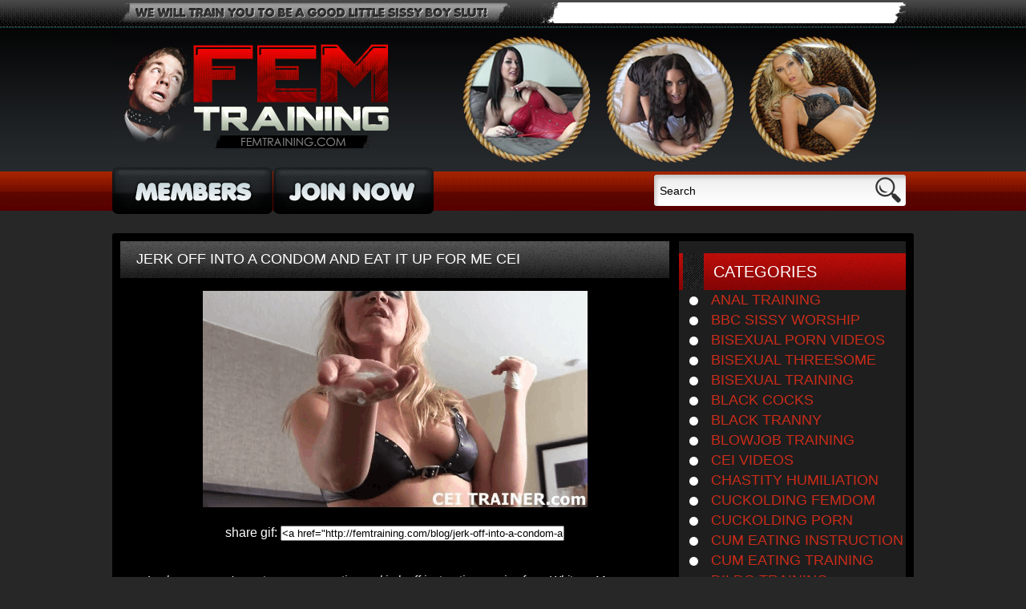

--- FILE ---
content_type: text/html; charset=UTF-8
request_url: http://femtraining.com/blog/page/2/
body_size: 8514
content:
<!DOCTYPE html PUBLIC "-//W3C//DTD XHTML 1.0 Strict//EN" "http://www.w3.org/TR/xhtml1/DTD/xhtml1-strict.dtd">
<html xmlns="http://www.w3.org/1999/xhtml" lang="en-US">
    <head>
        <meta http-equiv="Content-Type" content="text/html; charset=UTF-8" />
        <title>Fem Training - Training You To Be A Little Sissy Slut - Sissification, Gay Fantasy, Cock Worship, Crossdressing, Cum Eating Instruction - Part 2</title>
        <link rel="stylesheet" href="http://femtraining.com/blog/wp-content/themes/femtrainingtheme/style.css" type="text/css" media="screen" />
        <link rel="pingback" href="http://femtraining.com/blog/xmlrpc.php" />
        	<link rel='archives' title='March 2014' href='http://femtraining.com/blog/2014/03/' />
	<link rel='archives' title='February 2014' href='http://femtraining.com/blog/2014/02/' />
	<link rel='archives' title='January 2014' href='http://femtraining.com/blog/2014/01/' />
        
<!-- All in One SEO Pack 2.6.1 by Michael Torbert of Semper Fi Web Design[268,287] -->
<link rel='prev' href='http://femtraining.com/blog/' />
<link rel='next' href='http://femtraining.com/blog/page/3/' />

<link rel="canonical" href="http://femtraining.com/blog/page/2/" />
<!-- /all in one seo pack -->
<link rel='dns-prefetch' href='//www.femdomcraze.com' />
<link rel='dns-prefetch' href='//s.w.org' />
		<script type="text/javascript">
			window._wpemojiSettings = {"baseUrl":"https:\/\/s.w.org\/images\/core\/emoji\/11\/72x72\/","ext":".png","svgUrl":"https:\/\/s.w.org\/images\/core\/emoji\/11\/svg\/","svgExt":".svg","source":{"concatemoji":"http:\/\/femtraining.com\/blog\/wp-includes\/js\/wp-emoji-release.min.js?ver=4.9.26"}};
			!function(e,a,t){var n,r,o,i=a.createElement("canvas"),p=i.getContext&&i.getContext("2d");function s(e,t){var a=String.fromCharCode;p.clearRect(0,0,i.width,i.height),p.fillText(a.apply(this,e),0,0);e=i.toDataURL();return p.clearRect(0,0,i.width,i.height),p.fillText(a.apply(this,t),0,0),e===i.toDataURL()}function c(e){var t=a.createElement("script");t.src=e,t.defer=t.type="text/javascript",a.getElementsByTagName("head")[0].appendChild(t)}for(o=Array("flag","emoji"),t.supports={everything:!0,everythingExceptFlag:!0},r=0;r<o.length;r++)t.supports[o[r]]=function(e){if(!p||!p.fillText)return!1;switch(p.textBaseline="top",p.font="600 32px Arial",e){case"flag":return s([55356,56826,55356,56819],[55356,56826,8203,55356,56819])?!1:!s([55356,57332,56128,56423,56128,56418,56128,56421,56128,56430,56128,56423,56128,56447],[55356,57332,8203,56128,56423,8203,56128,56418,8203,56128,56421,8203,56128,56430,8203,56128,56423,8203,56128,56447]);case"emoji":return!s([55358,56760,9792,65039],[55358,56760,8203,9792,65039])}return!1}(o[r]),t.supports.everything=t.supports.everything&&t.supports[o[r]],"flag"!==o[r]&&(t.supports.everythingExceptFlag=t.supports.everythingExceptFlag&&t.supports[o[r]]);t.supports.everythingExceptFlag=t.supports.everythingExceptFlag&&!t.supports.flag,t.DOMReady=!1,t.readyCallback=function(){t.DOMReady=!0},t.supports.everything||(n=function(){t.readyCallback()},a.addEventListener?(a.addEventListener("DOMContentLoaded",n,!1),e.addEventListener("load",n,!1)):(e.attachEvent("onload",n),a.attachEvent("onreadystatechange",function(){"complete"===a.readyState&&t.readyCallback()})),(n=t.source||{}).concatemoji?c(n.concatemoji):n.wpemoji&&n.twemoji&&(c(n.twemoji),c(n.wpemoji)))}(window,document,window._wpemojiSettings);
		</script>
		<style type="text/css">
img.wp-smiley,
img.emoji {
	display: inline !important;
	border: none !important;
	box-shadow: none !important;
	height: 1em !important;
	width: 1em !important;
	margin: 0 .07em !important;
	vertical-align: -0.1em !important;
	background: none !important;
	padding: 0 !important;
}
</style>
<script type='text/javascript' src='http://www.femdomcraze.com/js/swfobject.js?ver=4.9.26'></script>
<link rel='https://api.w.org/' href='http://femtraining.com/blog/wp-json/' />
<link rel="EditURI" type="application/rsd+xml" title="RSD" href="http://femtraining.com/blog/xmlrpc.php?rsd" />
<link rel="wlwmanifest" type="application/wlwmanifest+xml" href="http://femtraining.com/blog/wp-includes/wlwmanifest.xml" /> 
<meta name="generator" content="WordPress 4.9.26" />
    </head>
    <body>

    <div class="top"></div>
    <!-- Begin header -->
    <div id="header" class="clear">
        <!-- Begin header_top -->
        <div class="header_top">
            <img src="http://femtraining.com/blog/wp-content/themes/femtrainingtheme/images/header_top_img.jpg" alt=""/>
            <div class="social">
                <!-- AddThis Button BEGIN -->
                <div class="addthis_toolbox addthis_default_style ">
                    <a class="addthis_button_facebook_like" fb:like:layout="button_count"></a>
                    <a class="addthis_button_tweet"></a>
                    <a class="addthis_button_pinterest_pinit" pi:pinit:layout="horizontal"></a>
                    <a class="addthis_counter addthis_pill_style"></a>
                </div>
                <script type="text/javascript" src="//s7.addthis.com/js/300/addthis_widget.js#pubid=xa-5396c258249ad56a"></script>
                <!-- AddThis Button END -->
            </div>
        </div>
        <!-- End header_top -->
        <!-- Begin header_middle -->
        <div class="header_middle">
            <a class="logo" href="http://secure.femtraining.com/signup/signup.php?nats=MC4wLjM3LjU3LjAuMC4wLjAuMA&step=2">
                <img src="http://femtraining.com/blog/wp-content/themes/femtrainingtheme/images/logotype.jpg" alt=""/>
                <img src="http://femtraining.com/blog/wp-content/themes/femtrainingtheme/images/logotype_2.jpg" alt=""/>
            </a>
        </div>
        <!-- End header_middle -->
    </div>
    <!-- End header --><!-- Begin content_top_wrap -->
<div class="content_top_wrap">
    <div class="content_top">
        <div class="header_bttn">
            <a class="member" href="/members.php"></a>
            <a class="join" href="http://secure.femtraining.com/signup/signup.php?nats=MC4wLjM3LjU3LjAuMC4wLjAuMA&step=2"></a>
        </div>
        <div class="search">
            <form method="get" action="">
                <input type="text" onblur="if(this.value == '') this.value = 'Search';" onfocus="if (this.value == 'Search') {this.value = '';}" value="Search" name="s">
                <input class="search_bttn" type="submit" value="">
            </form>
        </div>
    </div>
</div>
<!-- End content_top_wrap -->
<!-- Begin wrapper -->
<div id="wrapper">
<!-- Begin container -->
<div class="container clear">
    <div id="content">

        
                <div class="post">

                    <div class="title_post">
                        <h2><a href="http://femtraining.com/blog/jerk-off-into-a-condom-and-eat-it-up-for-me-cei/" target="_self" title="Jerk off into a condom and eat it up for me CEI">Jerk off into a condom and eat it up for me CEI</a></h2>
                    </div><!--title-->

                    <div class="description_post clear"><p><a href="http://secure.femtraining.com/signup/signup.php?nats=MC4wLjM3LjU3LjAuMC4wLjAuMA&amp;step=2&amp;nats_sub2=103"><img class="aligncenter size-full wp-image-61" src="http://ceitrainer.com/blog/wp-content/uploads/2014/10/WhitneyMorganCumEating6777.gif" alt="Whitney Morgan Cum Eating Instruction Porn Blonde Video CEI Bedroom Tube" width="480" height="272" /></a></p>
<div align="center">share gif: <input type="text" style="width:350px;" value="&lt;a href=&quot;http://femtraining.com/blog/jerk-off-into-a-condom-and-eat-it-up-for-me-cei/&quot;&gt;&lt;img src=&quot;http://ceitrainer.com/blog/wp-content/uploads/2014/10/WhitneyMorganCumEating6777.gif&quot;&gt;&lt;/a&gt;"></p>
</div>
<p>&nbsp;<br />
<em>Lucky you - you've got some cum eating and jerk off instruction coming from Whitney Morgan, one of the best mistresses around for that kind of action.</em><br />
&nbsp;<br />
You know what I want you to do for me? That's right! Jerk off. This is pretty much one of those 'once in a lifetime' chances to prove yourself. I'm giving you the opportunity to prove yourself to me. I'm going to walk you through it, so how about you start by getting your dick out and playing with it? I think that's the safest point to begin our jerkoff instruction journey.<br />
&nbsp;<br />
Okay, we need you to put a condom on first. Hopefully it's already lubricated so that we don't need to get you lotion. Just a bit of a warning: whatever load you produce, you eat. If you have a weak orgasm you won't have to consume much of your cum. But honey, if you blow a huge load and really enjoy it? You're going to be eating your cum for quite a while.<br />
&nbsp;<br />
- Whitney Morgan<br />
&nbsp;</p>
</div>

                    <a href="http://secure.femtraining.com/signup/signup.php?nats=MC4wLjM3LjU3LjAuMC4wLjAuMA&step=2" class="click_post"></a>

                </div><!--post-->

        
                <div class="post">

                    <div class="title_post">
                        <h2><a href="http://femtraining.com/blog/wtf-is-up-with-this-gay-porn-on-your-computer/" target="_self" title="WTF is up with this gay porn on your computer?!">WTF is up with this gay porn on your computer?!</a></h2>
                    </div><!--title-->

                    <div class="description_post clear"><p><a href="http://secure.femtraining.com/signup/signup.php?nats=MC4wLjM3LjU3LjAuMC4wLjAuMA&amp;step=2&amp;nats_sub2=115"><img class="aligncenter size-full wp-image-79" src="http://yourgayfantasy.com/blog/wp-content/uploads/2014/03/JasmineMendezBi334.gif" alt="Jasmine Mendez Anal Gay Fantasy Big Tits Brunette Tube Dildo Video Porn Strap On" width="480" height="272" /></a></p>
<div align="center">share gif: <input type="text" style="width:350px;" value="&lt;a href=&quot;http://femtraining.com/blog/wtf-is-up-with-this-gay-porn-on-your-computer/&quot;&gt;&lt;img src=&quot;http://yourgayfantasy.com/blog/wp-content/uploads/2014/03/JasmineMendezBi334.gif&quot;&gt;&lt;/a&gt;"></p>
</div>
<p>&nbsp;<br />
<em>Jasmine Mendez has an extra special surprise for you today. She went on your computer and found some gay stuff, now you get what you really want.</em><br />
&nbsp;<br />
Honey, you should have said that you were only pretending to be into women! I mean, I always kind of thought that you were into guys, but now I know that you're actually gay after seeing all of these homosexual sites on your computer, I can help you! In fact, I've gone one step further than that and made sure we can work it out once and for all.<br />
&nbsp;<br />
I went shopping to get my hands on this dildo and I'm going to fuck you in the ass with it. I know that I'm not a real dude, but hopefully that fantasy you have for gay action is enough for you to just imagine that I'm some hung alpha stud that's pounding your ass.<br />
&nbsp;<br />
- Jasmine Mendez<br />
&nbsp;</p>
</div>

                    <a href="http://secure.femtraining.com/signup/signup.php?nats=MC4wLjM3LjU3LjAuMC4wLjAuMA&step=2" class="click_post"></a>

                </div><!--post-->

        
                <div class="post">

                    <div class="title_post">
                        <h2><a href="http://femtraining.com/blog/put-on-these-panties-and-prepared-to-be-sissified/" target="_self" title="Put on these panties and prepared to be sissified">Put on these panties and prepared to be sissified</a></h2>
                    </div><!--title-->

                    <div class="description_post clear"><p><a href="http://secure.femtraining.com/signup/signup.php?nats=MC4wLjM3LjU3LjAuMC4wLjAuMA&amp;step=2&amp;nats_sub2=112"><img class="aligncenter size-full wp-image-105" src="http://sissyinstruction.com/blog/wp-content/uploads/2014/04/AshleySinclairFem5993.gif" alt="Ashley Sinclair Bedroom Sissy Instruction Brunette Porn Video Lingerie Tube POV Training" width="480" height="272" /></a></p>
<div align="center">share gif: <input type="text" style="width:350px;" value="&lt;a href=&quot;http://femtraining.com/blog/put-on-these-panties-and-prepared-to-be-sissified/&quot;&gt;&lt;img src=&quot;http://sissyinstruction.com/blog/wp-content/uploads/2014/04/AshleySinclairFem5993.gif&quot;&gt;&lt;/a&gt;"></p>
</div>
<p>&nbsp;<br />
<em>Ashley Sinclair doesn't seem to mind the fact that you like being made into a woman. Watch as she exploits you into her feminine ideals.</em><br />
&nbsp;<br />
Hey there, you little cock slave. I'm going to be taking you on a journey of transition today. Yeah - I know that when you look at me, it isn't in an erotic way, it's in an envious way! You want nothing more than to be a woman. Well I'm here to help, so how about you try this bra on and see whether it looks good on you? I'm sure your sissy ass is going to be fabulous once I'm done with it.<br />
&nbsp;<br />
Okay, now put on these panties to go with it - that's fantastic! You look so delicious and cute dressed up like that. I'm so impressed with your ability to be this feminine. I've seen other sissies before, but none are quite as good as you are. I have a good mind to go out with you tonight to try and land you some cock. Wanna get fucked like a girl too?<br />
&nbsp;<br />
- Ashley Sinclair<br />
&nbsp;</p>
</div>

                    <a href="http://secure.femtraining.com/signup/signup.php?nats=MC4wLjM3LjU3LjAuMC4wLjAuMA&step=2" class="click_post"></a>

                </div><!--post-->

        
                <div class="post">

                    <div class="title_post">
                        <h2><a href="http://femtraining.com/blog/you-can-jerk-off-but-youll-have-to-eat-your-cum-for-me/" target="_self" title="You can jerk off but you&#8217;ll have to eat your cum for me!">You can jerk off but you&#8217;ll have to eat your cum for me!</a></h2>
                    </div><!--title-->

                    <div class="description_post clear"><p><a href="http://secure.femtraining.com/signup/signup.php?nats=MC4wLjM3LjU3LjAuMC4wLjAuMA&amp;step=2&amp;nats_sub2=107"><img class="aligncenter size-full wp-image-47" src="http://ceitrainer.com/blog/wp-content/uploads/2014/07/JeanBardotCumEating9854.gif" alt=" Jean Bardot Bedroom Video Brunette CEI Goth Porn Lingerie Tube" width="480" height="272" /></a></p>
<div align="center">share gif: <input type="text" style="width:350px;" value="&lt;a href=&quot;http://femtraining.com/blog/you-can-jerk-off-but-youll-have-to-eat-your-cum-for-me/&quot;&gt;&lt;img src=&quot;http://ceitrainer.com/blog/wp-content/uploads/2014/07/JeanBardotCumEating9854.gif&quot;&gt;&lt;/a&gt;"></p>
</div>
<p>&nbsp;<br />
<em>Your ass is back again for some more jerk off instructions from Jean Bardot. This time, she's going to watch you eat your cum at the end of the session.</em><br />
&nbsp;<br />
You're back again, you just can't keep yourself away, can you? Well what if I said that I want you to eat your cum? Yeah, I know you'd like that. So, let's start off with you lubing your dick up. You can use your saliva if you don't have lotion: I suppose it will make the consumption of your cum when you finally blow your load slightly better too.<br />
&nbsp;<br />
That cock needs to be nice and greasy so that your hands just glide over it. Tease the head for me just as I'm doing it - go as slow as you can and make sure you realize you're in this jerk off instructional for the long haul. See, I like my wanking slaves to really build up a precious load - it makes watching them eating it that much more enjoyable.<br />
&nbsp;<br />
- Jean Bardot<br />
&nbsp;</p>
</div>

                    <a href="http://secure.femtraining.com/signup/signup.php?nats=MC4wLjM3LjU3LjAuMC4wLjAuMA&step=2" class="click_post"></a>

                </div><!--post-->

        
                <div class="post">

                    <div class="title_post">
                        <h2><a href="http://femtraining.com/blog/it-is-finally-time-to-pop-your-bisexual-threesome-cherry/" target="_self" title="It is finally time to pop your bisexual threesome cherry">It is finally time to pop your bisexual threesome cherry</a></h2>
                    </div><!--title-->

                    <div class="description_post clear"><p><a href="http://secure.femtraining.com/signup/signup.php?nats=MC4wLjM3LjU3LjAuMC4wLjAuMA&amp;step=2&amp;nats_sub2=113"><img class="aligncenter size-full wp-image-48" src="http://bisexualtrainer.com/blog/wp-content/uploads/2014/09/LMM_Naughty_Bi_Nature_06_03.gif" alt="Bisexual Trainer threesome Bathroom Brunette Blowjob anal Tube porn video" width="480" height="272" /></a></p>
<div align="center">share gif: <input type="text" style="width:350px;" value="&lt;a href=&quot;http://femtraining.com/blog/it-is-finally-time-to-pop-your-bisexual-threesome-cherry/&quot;&gt;&lt;img src=&quot;http://bisexualtrainer.com/blog/wp-content/uploads/2014/09/LMM_Naughty_Bi_Nature_06_03.gif&quot;&gt;&lt;/a&gt;"></p>
</div>
<p>&nbsp;<br />
<em>Today's a very special day for you, because your mistress is going to teach you how to be a bisexual. Are you ready to learn the ways of a straight dude gone bisexual?</em><br />
&nbsp;<br />
Come into the hot tub with us for a while so that this alpha male can give you a lesson or two in pleasing a woman. In fact, why doesn't he give you a crash-course guide in pleasing men too? I want you to bend over this very instant and put that ass on display. You're my bisexual slave, so I think it's only reasonable that you take a big dick in your ass once in a while.<br />
&nbsp;<br />
I bet that feels absolutely incredible. Having your tight asshole pumped full of rock hard cock like the little slut you are. Do you think you're man enough to fuck him in the ass now? Good, get up and prepare your shaft for entrance. His asshole is all yours and it's going to turn me on so much seeing you fuck this dude in the ass like the real bi slut you are.<br />
&nbsp;</p>
</div>

                    <a href="http://secure.femtraining.com/signup/signup.php?nats=MC4wLjM3LjU3LjAuMC4wLjAuMA&step=2" class="click_post"></a>

                </div><!--post-->

        
            </div><!--content-->

            <div id="sidebar">
        <div class="widget">
    <ul>
        	<li class="cat-item cat-item-1"><a href="http://femtraining.com/blog/category/categories/" >Categories</a>
<ul class='children'>
	<li class="cat-item cat-item-15"><a href="http://femtraining.com/blog/category/categories/anal-training/" >Anal Training</a>
</li>
	<li class="cat-item cat-item-43"><a href="http://femtraining.com/blog/category/categories/bbc-sissy-worship/" >BBC Sissy Worship</a>
</li>
	<li class="cat-item cat-item-34"><a href="http://femtraining.com/blog/category/categories/bisexual-porn-videos/" >Bisexual Porn Videos</a>
</li>
	<li class="cat-item cat-item-35"><a href="http://femtraining.com/blog/category/categories/bisexual-threesome/" >Bisexual Threesome</a>
</li>
	<li class="cat-item cat-item-2"><a href="http://femtraining.com/blog/category/categories/bisexual-training/" >Bisexual Training</a>
</li>
	<li class="cat-item cat-item-3"><a href="http://femtraining.com/blog/category/categories/black-cocks/" >Black Cocks</a>
</li>
	<li class="cat-item cat-item-51"><a href="http://femtraining.com/blog/category/categories/black-tranny/" >Black Tranny</a>
</li>
	<li class="cat-item cat-item-16"><a href="http://femtraining.com/blog/category/categories/blowjob-training/" >Blowjob Training</a>
</li>
	<li class="cat-item cat-item-19"><a href="http://femtraining.com/blog/category/categories/cei-videos/" >CEI Videos</a>
</li>
	<li class="cat-item cat-item-46"><a href="http://femtraining.com/blog/category/categories/chastity-humiliation/" >Chastity Humiliation</a>
</li>
	<li class="cat-item cat-item-32"><a href="http://femtraining.com/blog/category/categories/cuckolding-femdom/" >Cuckolding Femdom</a>
</li>
	<li class="cat-item cat-item-45"><a href="http://femtraining.com/blog/category/categories/cuckolding-porn/" >Cuckolding Porn</a>
</li>
	<li class="cat-item cat-item-4"><a href="http://femtraining.com/blog/category/categories/cum-eating-instruction/" >Cum Eating Instruction</a>
</li>
	<li class="cat-item cat-item-18"><a href="http://femtraining.com/blog/category/categories/cum-eating-training/" >Cum Eating Training</a>
</li>
	<li class="cat-item cat-item-12"><a href="http://femtraining.com/blog/category/categories/dildo-training/" >Dildo Training</a>
</li>
	<li class="cat-item cat-item-13"><a href="http://femtraining.com/blog/category/categories/femdom/" >Femdom</a>
</li>
	<li class="cat-item cat-item-39"><a href="http://femtraining.com/blog/category/categories/feminization/" >Feminization</a>
</li>
	<li class="cat-item cat-item-11"><a href="http://femtraining.com/blog/category/categories/gay-fantasy/" >Gay Fantasy</a>
</li>
	<li class="cat-item cat-item-14"><a href="http://femtraining.com/blog/category/categories/humiliation/" >Humiliation</a>
</li>
	<li class="cat-item cat-item-50"><a href="http://femtraining.com/blog/category/categories/interracial-porn/" >Interracial Porn</a>
</li>
	<li class="cat-item cat-item-20"><a href="http://femtraining.com/blog/category/categories/jerk-off-instruction/" >Jerk Off Instruction</a>
</li>
	<li class="cat-item cat-item-26"><a href="http://femtraining.com/blog/category/categories/orgasm-denial/" >Orgasm Denial</a>
</li>
	<li class="cat-item cat-item-37"><a href="http://femtraining.com/blog/category/categories/panty-humiliation/" >Panty Humiliation</a>
</li>
	<li class="cat-item cat-item-27"><a href="http://femtraining.com/blog/category/categories/pegging-videos/" >Pegging Videos</a>
</li>
	<li class="cat-item cat-item-24"><a href="http://femtraining.com/blog/category/categories/permanent-chastity/" >Permanent Chastity</a>
</li>
	<li class="cat-item cat-item-40"><a href="http://femtraining.com/blog/category/categories/shemale-porn/" >Shemale Porn</a>
</li>
	<li class="cat-item cat-item-41"><a href="http://femtraining.com/blog/category/categories/sissy-porn/" >Sissy Porn</a>
</li>
	<li class="cat-item cat-item-38"><a href="http://femtraining.com/blog/category/categories/sissy-training/" >Sissy Training</a>
</li>
	<li class="cat-item cat-item-28"><a href="http://femtraining.com/blog/category/categories/strap-on-porn/" >Strap-on Porn</a>
</li>
	<li class="cat-item cat-item-25"><a href="http://femtraining.com/blog/category/categories/tease-and-denial/" >Tease and Denial</a>
</li>
</ul>
</li>
	<li class="cat-item cat-item-6"><a href="http://femtraining.com/blog/category/mistresses/" >Mistresses</a>
<ul class='children'>
	<li class="cat-item cat-item-54"><a href="http://femtraining.com/blog/category/mistresses/alexis-grace/" >Alexis Grace</a>
</li>
	<li class="cat-item cat-item-7"><a href="http://femtraining.com/blog/category/mistresses/ashley-sinclair/" >Ashley Sinclair</a>
</li>
	<li class="cat-item cat-item-8"><a href="http://femtraining.com/blog/category/mistresses/chi-chi-medina/" >Chi Chi Medina</a>
</li>
	<li class="cat-item cat-item-23"><a href="http://femtraining.com/blog/category/mistresses/enchantress-sahrye/" >Enchantress Sahrye</a>
</li>
	<li class="cat-item cat-item-17"><a href="http://femtraining.com/blog/category/mistresses/jade-indica/" >Jade Indica</a>
</li>
	<li class="cat-item cat-item-30"><a href="http://femtraining.com/blog/category/mistresses/jasmine-mendez/" >Jasmine Mendez</a>
</li>
	<li class="cat-item cat-item-49"><a href="http://femtraining.com/blog/category/mistresses/jean-bardot/" >Jean Bardot</a>
</li>
	<li class="cat-item cat-item-56"><a href="http://femtraining.com/blog/category/mistresses/kendra/" >Kendra</a>
</li>
	<li class="cat-item cat-item-52"><a href="http://femtraining.com/blog/category/mistresses/lorelei-lee/" >Lorelei Lee</a>
</li>
	<li class="cat-item cat-item-44"><a href="http://femtraining.com/blog/category/mistresses/nautica-evans/" >Nautica Evans</a>
</li>
	<li class="cat-item cat-item-47"><a href="http://femtraining.com/blog/category/mistresses/nikki-brooks/" >Nikki Brooks</a>
</li>
	<li class="cat-item cat-item-48"><a href="http://femtraining.com/blog/category/mistresses/stacy-burke/" >Stacy Burke</a>
</li>
	<li class="cat-item cat-item-55"><a href="http://femtraining.com/blog/category/mistresses/summer-day-monroe/" >Summer Day Monroe</a>
</li>
	<li class="cat-item cat-item-53"><a href="http://femtraining.com/blog/category/mistresses/whitney-morgan/" >Whitney Morgan</a>
</li>
</ul>
</li>
	<li class="cat-item cat-item-9"><a href="http://femtraining.com/blog/category/network-sites/" >Network Sites</a>
<ul class='children'>
	<li class="cat-item cat-item-33"><a href="http://femtraining.com/blog/category/network-sites/bisexual-trainer/" >Bisexual Trainer</a>
</li>
	<li class="cat-item cat-item-42"><a href="http://femtraining.com/blog/category/network-sites/black-cock-trainer/" >Black Cock Trainer</a>
</li>
	<li class="cat-item cat-item-21"><a href="http://femtraining.com/blog/category/network-sites/cei-trainer/" >CEI Trainer</a>
</li>
	<li class="cat-item cat-item-22"><a href="http://femtraining.com/blog/category/network-sites/chastity-trainer/" >Chastity Trainer</a>
</li>
	<li class="cat-item cat-item-31"><a href="http://femtraining.com/blog/category/network-sites/cuckold-trainer/" >Cuckold Trainer</a>
</li>
	<li class="cat-item cat-item-29"><a href="http://femtraining.com/blog/category/network-sites/pegging-trainer/" >Pegging Trainer</a>
</li>
	<li class="cat-item cat-item-36"><a href="http://femtraining.com/blog/category/network-sites/sissy-instruction/" >Sissy Instruction</a>
</li>
	<li class="cat-item cat-item-10"><a href="http://femtraining.com/blog/category/network-sites/your-gay-fantasy/" >Your Gay Fantasy</a>
</li>
</ul>
</li>
    </ul>
</div>

<div class="widget">
    <div style="text-align: center;">
        <div class="sidebar_advertising">
            <class="sidebar_advertising">
                <img src="http://femtraining.com/blog/wp-content/themes/femtrainingtheme/images/screenshots/femtraining220x160.jpg" alt="femdom sissification feminization trainer video network"/>
            <div class="thumb_link">
Fem Training - Femdom Network
            </div>
<Br><br>
            <class="sidebar_advertising">
                <img src="http://femtraining.com/blog/wp-content/themes/femtrainingtheme/images/screenshots/sissyinstruction220x160.jpg" alt="sissy instruction fem training crossdressing"/>
            <div class="thumb_link">
Sissy Instruction - Sissy Trainer Vids
            </div>
<Br><br>
            <class="sidebar_advertising">
                <img src="http://femtraining.com/blog/wp-content/themes/femtrainingtheme/images/screenshots/bisexualtrainer220x160.jpg" alt="bisexual training videos femdom pov"/>
            <div class="thumb_link">
Bisexual Trainer - Bisex Training
            </div>
<Br><br>            <class="sidebar_advertising">
                <img src="http://femtraining.com/blog/wp-content/themes/femtrainingtheme/images/screenshots/chastitytrainer220x160.jpg" alt="permanent chastity humiliation femdom pov"/>
            <div class="thumb_link">
Chastity Trainer - Chastity Humiliation
            </div>
<Br><br>            <class="sidebar_advertising">
                <img src="http://femtraining.com/blog/wp-content/themes/femtrainingtheme/images/screenshots/peggingtrainer220x160.jpg" alt="strapon pegging hardcore porn"/>
            <div class="thumb_link">
Pegging Trainer - First Time Strap-on Sex
            </div>
<Br><br>            <class="sidebar_advertising">
                <img src="http://femtraining.com/blog/wp-content/themes/femtrainingtheme/images/screenshots/ceitrainer220x160.jpg" alt="cei cum eating instruction femdom videos"/>
            <div class="thumb_link">
CEI Trainer - Cum Eating Instruction
            </div>
<Br><br>            <class="sidebar_advertising">
                <img src="http://femtraining.com/blog/wp-content/themes/femtrainingtheme/images/screenshots/cuckoldtrainer220x160.jpg" alt="cuckolding humiliation femdom instruction"/>
            <div class="thumb_link">
Cuckold Trainer - Cuckolding Femdom
            </div>
<Br><br>            <class="sidebar_advertising">
                <img src="http://femtraining.com/blog/wp-content/themes/femtrainingtheme/images/screenshots/blackcocktrainer220x160.jpg" alt="black cock worshiping cuckold femdom"/>
            <div class="thumb_link">
Black Cock Trainer - Worship BBC
            </div>
<Br><br>            <class="sidebar_advertising">
                <img src="http://femtraining.com/blog/wp-content/themes/femtrainingtheme/images/screenshots/yourgayfantasy220x160.jpg" alt="first time gay fantasy femdom pov"/>
            <div class="thumb_link">
Your Gay Fantasy - First Time Gay
            </div>
<Br><br>
        </div>
    </div>
</div>

            </div><!--sidebar-->

        <div class="clear"></div>

      <br>
		<div class="navigation">
			<div style="text-align:right; font-size: 40px; text-decoration: bold;"><a href="http://femtraining.com/blog/page/3/" >CONTINUE TOUR &raquo;</a></div>
			<div style="text-align:left; float: left; font-size: 40px; margin-top: -42px; text-decoration: bold;"><a href="http://femtraining.com/blog/" >&laquo; BACK</a></div>

		</div>
<Br>
<br>
  <div class="thumbs clear">
        <div class="title_post">
            <h2> All the network sites you'll get access to </h2>
        </div>
        <div class="thumb">
            <div class="thumb_link">
Sissy Instruction - Sissy Trainer Vids
            </div>
            <div class="thumb_img">
<img src="http://femtraining.com/blog/wp-content/themes/femtrainingtheme/images/screenshots/sissyinstruction288x168.jpg" alt="sissy instruction fem training crossdressing"/>
            </div>
            <div class="thumb_description">
                <p>Your sissy transformation is coming along well. You are just so cute!  Before you know it, that ass of yours is going to be out on the streets and looking for some hot cock to fuck</p>
            </div>
        </div>
 <div class="thumb">
            <div class="thumb_link">
Fem Training - Femdom Network
            </div>
            <div class="thumb_img">
<img src="http://femtraining.com/blog/wp-content/themes/femtrainingtheme/images/screenshots/femtraining288x168.jpg" alt="femdom sissification feminization trainer video network"/>
            </div>
            <div class="thumb_description">
                <p>You're such a fucking pitiful loser. It should be so obvious that a woman as good as this can do a hell of a lot better than a pathetic maggot like you. You are only useful as my slave!</p>
            </div>
        </div>

 <div class="thumb">
            <div class="thumb_link">
Bisexual Trainer - Bisex Training
            </div>
            <div class="thumb_img">
<img src="http://femtraining.com/blog/wp-content/themes/femtrainingtheme/images/screenshots/bisexualtrainer288x168.jpg" alt="bisexual training videos femdom pov"/>
            </div>
            <div class="thumb_description">
                <p>You're my bisexual slave, and so long as you're still doing exactly what I tell you, I'm more than happy for that ass of yours to be fucked nice and hard. I bet that feels absolutely incredible.</p>
            </div>
        </div>

 <div class="thumb">
            <div class="thumb_link">
Chastity Trainer - Chastity Humiliation
            </div>
            <div class="thumb_img">
<img src="http://femtraining.com/blog/wp-content/themes/femtrainingtheme/images/screenshots/chastitytrainer288x168.jpg" alt="permanent chastity humiliation femdom pov"/>
            </div>
            <div class="thumb_description">
                <p>You know what I should do? I should just lock you up in the biggest strongest chastity device I can find and throw away the key. Permanent chastity forever... How does that sound?</p>
            </div>
        </div>

 <div class="thumb">
            <div class="thumb_link">
Pegging Trainer - First Time Strap-on Sex
            </div>
            <div class="thumb_img">
<img src="http://femtraining.com/blog/wp-content/themes/femtrainingtheme/images/screenshots/peggingtrainer288x168.jpg" alt="strapon pegging hardcore porn"/>
            </div>
            <div class="thumb_description">
                <p>We are going to put your loyalty to your mistresses to the test. You see these two big strapon dildos? We are going to double team your ass and mouth for hours on end!</p>
            </div>
        </div>

 <div class="thumb">
            <div class="thumb_link">
CEI Trainer - Cum Eating Instruction
            </div>
            <div class="thumb_img">
<img src="http://femtraining.com/blog/wp-content/themes/femtrainingtheme/images/screenshots/ceitrainer288x168.jpg" alt="cei cum eating instruction femdom videos"/>
            </div>
            <div class="thumb_description">
                <p>Give yourself a gentle tug to begin with. When you're done with blowing your load, you're going to take that condom and eat all of the jizz out of it like a good little cum eater.</p>
            </div>
        </div>

 <div class="thumb">
            <div class="thumb_link">
Cuckold Trainer - Cuckolding Femdom
            </div>
            <div class="thumb_img">
<img src="http://femtraining.com/blog/wp-content/themes/femtrainingtheme/images/screenshots/cuckoldtrainer288x168.jpg" alt="cuckolding humiliation femdom instruction"/>
            </div>
            <div class="thumb_description">
                <p>I'm going to have a big cock come over here and fuck me. You'll sit in the corner like a little naughty cuckold and watch it happen too. I will let you clean up afterwards if you are lucky!</p>
            </div>
        </div>

 <div class="thumb">
            <div class="thumb_link">
Black Cock Trainer - Worship BBC
            </div>
            <div class="thumb_img">
<img src="http://femtraining.com/blog/wp-content/themes/femtrainingtheme/images/screenshots/blackcocktrainer288x168.jpg" alt="black cock worshiping cuckold femdom"/>
            </div>
            <div class="thumb_description">
                <p>You need to be taught about worshipping big black cock, because one day your mouth and ass is going to be met by one BBC that is destined to pound the absolute shit out of you.</p>
            </div>
        </div>

 <div class="thumb">
            <div class="thumb_link">
Your Gay Fantasy - First Time Gay
            </div>
            <div class="thumb_img">
<img src="http://femtraining.com/blog/wp-content/themes/femtrainingtheme/images/screenshots/yourgayfantasy288x168.jpg" alt="first time gay fantasy femdom pov"/>
            </div>
            <div class="thumb_description">
                <p>Look, I don't care what excuse you come up with - you've been chatting up men on the Internet and I love the fact that you're hungry for cock, I just wish you told me sooner.</p>
            </div>
        </div>

           </div>
    </div><!--middle-->

</div><!--wrapper-->

<!--footer-->
<div id="footer">
    <div class="footer_wrap">
        <a href="http://support.femtraining.com">Common Customer and Tech Support Questions - FAQ</a>
        <div class="footer_link"><a href="/members.php">MEMBERS LOGIN</a><br><a href="http://support.ccbill.com" target="_blank">CCbill Billing Support</a> | <a href="http://epoch.com" target="_blank">Epoch Billing Support</a> | <a href="http://support.femtraining.com" target="_blank">AS Web Support Billing</a>
| <a href="http://femtraining.com/terms.php" target="_blank">Terms and Conditions</a> | <a href="http://femtraining.com/privacy.php" target="_blank">Privacy Policy</a> |<a href="http://femtraining.com/contact.php" target="_blank">Contact Support</a>
</div>
        <a href="http://www.femtraining.com/2257.php">18 U.S.C. 2257 Record Keeping Requirements Compliance Statement</a>
        <p>All models were at least 18 years of age when photographed</p>
    </div>
</div>
<!--footer-->

<script type='text/javascript' src='http://femtraining.com/blog/wp-includes/js/wp-embed.min.js?ver=4.9.26'></script>

</body>
</html>

--- FILE ---
content_type: text/css
request_url: http://femtraining.com/blog/wp-content/themes/femtrainingtheme/style.css
body_size: 2421
content:
* {
    margin: 0;
    padding: 0;
}
html{
    height: 100%;
}
body {
    height: 100%;
    width: 100%;
    background: #272727;
    font-family: 'Open Sans', sans-serif;
    color: #fff;
}
img {
    border: none;
}
a {
    text-decoration: none;
    color: #cb2c19;
}
.navigation{
    height: 48px;
    line-height: 48px;

    padding: 0 15px;
    text-shadow: 1px 1px 0 #000;
    overflow: hidden;
    font-weight: bold;
}
.clear:after {
    content: '.';
    display: block;
    clear: both;
    visibility: hidden;
    height: 0;
}
.clear {*min-height: 1px;}
.top{
    width: 100%;
    height: 263px;
    position: absolute;
    top: 0;
    left: 0;
    background: url("images/top_bg.png") repeat-x;
}
/*--- Begin wrapper ---*/
#wrapper{
    width: 1000px;
    margin: 0 auto;
    min-height: 100%;
    position: relative;
}
/*--- Begin header ---*/
#header{
    width: 1000px;
    margin: 0 auto;
    height: 214px;
    overflow: hidden;
    position: relative;
}
.header_top{
    height: 35px;
}
.header_top img{
    float: left;
    margin: 3px 0 0 10px;
}
.social{
    width:417px;
    height: 26px;
    background: url("images/social_bg.png") no-repeat;
    float: right;
    padding: 0 16px 0 22px;
    margin: 3px 10px 0 0;
    text-align: justify;
}
.social:after{
    width: 100%;
    height: 0px;
    visibility: hidden;
    overflow: hidden;
    content: '';
    display: inline-block;
}
.social a{
    height: 20px;
    margin-top: 3px;
    display: inline-block;
    text-align: left;
}
.addthis_button_facebook_like{
    width: 80px;
    margin: 0 6px 0 10px;
}
.addthis_button_tweet{
    width: 98px;
    margin-right: 14px;
}
.addthis_button_pinterest_pinit{
    width: 88px;
    margin-right: 6px;
}
.addthis_counter{
    width: 91px;
}
.addthis_counter a.atc_s{
    margin: 0;
}
/*Begin header_middle*/
.header_middle{
    height: 179px;
}
.logo img{
    float: left;
}
.girl_icon{
    float: right;
    margin: 10px 45px 0 0;
}
.girl_icon img{
    margin-left: 18px;
}
/*End header_middle*/
/*Begin header_bottom*/
.content_top_wrap{
    position: relative;
    height:49px;
    background: url("images/content_top_wrap.png") repeat-x;
}
.content_top{
    width: 1000px;
    margin: 0 auto;
}
.content_top img{
    display: inline-block;
}
.member,.join{
    float: left;
    width: 200px;
    height: 58px;
    margin: -5px 1px 0 0;
    border-radius: 7px;
    background: url("images/member_bttn.png") no-repeat;
}
.join{
    margin-top: -5px;
    background: url("images/join_bttn.png") no-repeat;
}
.search{
    float: right;
    width: 314px;
    height: 39px;
    line-height: 39px;
    margin: 4px 10px 0 0;
    background: url("images/search_bg.png") no-repeat;
}
.search input{
    width: 263px;
    height: 39px;
    padding: 0 5px 0 7px;
    float: left;
    border: none;
    outline: none;
    background: none;
    font-family: 'Open Sans', sans-serif;
    font-size: 14px;
    color: #000;
}
.search input.search_bttn{
    width:39px;
    height: 39px;
    padding: 0;
    cursor: pointer;
}
/*End header_bottom*/
/*--- End header ---*/
/*--- Begin container ---*/
.container{
    background: #000;
    padding: 10px;
    border-radius: 3px;
    margin-top: 28px;
}
/*--- Begin content ---*/
#content{
    width: 685px;
    margin-right: 5px;
    float: left;
}
.title_post{
    height: 46px;
    line-height: 44px;
    padding-left: 20px;
    overflow: hidden;
    margin-bottom: 5px;
    background: url("images/post_title.png") repeat-x;
}
.title_post h2,.title_post h2 a{
    font-family: 'Open Sans', sans-serif;
    font-size: 18px;
    color: #fff;
    text-transform: uppercase;
    font-weight: normal;
}
.image_post{
    width: 480px;
    height: 272px;
    margin: 17px auto;
    overflow: hidden;
}
.image_post a,.image_post a img{
    display: block;
}
.description_post{
    margin: 0 auto;
    width: 620px;
    overflow: hidden;
}
.description_post div{
    width: 480px;
    margin: 22px auto;
    overflow: hidden;
}
.description_post  img{
    display: block;
    margin: 10px auto;

}
.description_post p{
    font-family: 'Open Sans', sans-serif;
    font-size: 15px;
    line-height: 18px;
    color: #f7f7f7;
}
.description_post p a{
    color: #cb100f;
    text-decoration: underline;
}
.description_post p a:hover{
    text-decoration: none;
}
.click_post {
    display: block;
    background: url("images/click_post.png") no-repeat;
    width: 636px;
    height: 58px;
    border-radius: 5px;
    overflow: hidden;
    margin: 30px auto 40px;
}
/*--- End content ---*/
/*--- Begin sidebar_right ---*/
#sidebar{
    overflow: hidden;
    float: right;
    width: 283px;
    background: #1e1e1e;
}
.sidebar_title{
    width: 283px;
    height: 46px;
    line-height: 46px;
    padding-left: 43px;
    background: url("images/sidebar_title.png") no-repeat;
}
.sidebar_title h2{
    font-family: 'Open Sans', sans-serif;
    font-size: 20px;
    color: #fff;
    font-weight: normal;
    text-transform: uppercase;
}
.widget ul{
    list-style: none;
    margin: 15px 0;
}
.widget li a:first-child{
    display: block;
    height: 46px;
    line-height: 46px;
    padding-left: 43px;
    background: url("images/sidebar_title.png") no-repeat;
    font-family: 'Open Sans', sans-serif;
    font-size: 20px;
    color: #fff;
    font-weight: normal;
    text-transform: uppercase;
}
.widget li a:first-child:hover{
    color: #fff;
}
.widget li a:hover:first-child{    
    background: url("images/sidebar_title.png") no-repeat;
}
.widget li:first-child ul.children li a{
    width: auto;
    height: auto;
    background: none;
}
.widget .children li a:first-child{
    background: none;
}
.widget .children li{
    margin-left: 13px;
    padding-left: 15px;
    background: url("images/sidebar_list_bullet.png") no-repeat left 8px !important;    
}
.widget .children li:hover{
    background: url("images/sidebar_list_bullet_active.png") no-repeat left 8px !important;
}
.widget .children li a{
    line-height: 25px;
    padding-left: 12px;
    color: #cb2c19;
    font-family: 'Open Sans', sans-serif;
    font-size: 18px;
    text-transform: uppercase;
}
.widget li a:hover{
    color: #fff;
}
.widget li .children{
    margin: 0;
}
.sidebar_advertising{
    margin: 20px 0;
    display: block;
    text-align: center;
}
.sidebar_advertising a{
    display: inline-block;
    margin: 10px 0;
}
.sidebar_advertising a img{
    display: block;
}
/*--- End sidebar_right ---*/
.title{
    height: 46px;
    line-height: 46px;
    background: url("images/post_title.png") repeat-x;
    margin-bottom: 15px;
    text-align: center;
}
.title h2{
    font-family: 'Open Sans', sans-serif;
    font-size: 18px;
    color: #fff;
    text-transform: uppercase;
    font-weight: normal;
}
.thumbs{
    padding: 0 10px;
}
.thumb{
    width: 287px;
    padding: 8px;
    background: #1e1e1e;
    text-align: center;
    margin: 0 7px 15px 8px;
    float: left;
}
.thumb_link{
	    display: inline-block;
    font-family: 'Open Sans', sans-serif;
    font-size: 15px;
    color: #cb2c19;
    text-shadow: 1px 1px 0 #000;

    line-height: 20px;
}
.thumb_link a{
    display: inline-block;
    font-family: 'Open Sans', sans-serif;
    font-size: 13px;
    color: #cb2c19;
    text-shadow: 1px 1px 0 #000;
}
.thumb_link a:hover{
    color: #fff;
}
.thumb_img{
    width: 288px;
    height: 168px;
    overflow: hidden;
    margin-bottom: 10px;
}
.thumb_description{
    height: 62px;
    overflow: hidden;
    text-align: left;
}
.thumb_description p{
    font-family: 'Open Sans', sans-serif;
    font-size: 13px;
    line-height: 15px;
    color: #f7f7f7;
}
/*--- End container ---*/
/*--- End wrapper ---*/
/*--- Begin footer ---*/
#footer{
    height: 170px;
    padding-top: 30px;
    margin-top: 30px;
    overflow: hidden;
    position: relative;
    text-align: center;
    background: url(images/footer_bg.png) repeat-x 0 bottom;
}
#footer a{
    font-family: 'Open Sans', sans-serif;
    font-size: 13px;
    color: #c81b1e;
    margin-top: 12px;
}
#footer a:hover{
    color: #fff;
}
#footer p{
    font-family: 'Open Sans', sans-serif;
    font-size: 13px;
    color: #fff;
    margin-top: 10px;
}
.footer_link{
    font-family: 'Open Sans', sans-serif;
    font-size: 13px;
    color: #c81b1e;
    margin-bottom: 12px;
}
.footer_link a{
    display: inline-block;
    padding: 0 5px;
}
/*--- End footer ---*/
/*--- Begin join.html ---*/
.video_wrap{
    width: 520px;
    float: left;
}
.video{
    width: 489px;
    height: 269px;
    background: url("images/video.jpg") no-repeat;
    margin: 0 auto 25px;
}
.video_favorites{
    padding-left:15px;
    background: #1e1e1e;
	padding-left: 20px;
    margin: 2px 0;
    display: inline-block;
    font-family: 'Open Sans', sans-serif;
    font-size: 17px;
    font-weight: bold;
    color: #bae68e;
}
.video_favorites li{
	list-style: none outside none;
    background: url("images/favorites_video.png") no-repeat left;
	padding: 0 0 0 19px;

}
.video_favorites a{
    padding-left: 20px;
    margin: 2px 0;
    background: url("images/favorites_video.png") no-repeat left 2px;
    display: inline-block;
    font-family: 'Open Sans', sans-serif;
    font-size: 14px;
    font-weight: bold;
    color: #bae68e;
}
.video_favorites a:hover{
    color: #fff;
}
.video_sidebar{
    float: right;
    width: 380px;
    padding: 35px;
    background: #1e1e1e;
}
.input_block label{
    display: block;
    font-family: 'Open Sans', sans-serif;
    font-size: 13px;
    color: #fff;
    margin: 4px 0;
}
.input_block label span{
    width: 133px;
    display: inline-block;
}
.input_block input{
    width: 220px;
    padding-left: 5px;
    height: 36px;
    line-height: 36px;
    border: none;
    outline: none;
    background: url("images/form_bg.png") no-repeat;
}
.form_title{
    width: 304px;
    height: 26px;
    line-height: 26px;
    text-align: center;
    margin: 30px 0 15px;
    background: url("images/form_title.png") no-repeat;
    font-family: 'Open Sans', sans-serif;
    font-weight: bold;
    font-size: 15px;
    color: #bae68e;
}
.form_radio{
    display: block;
    line-height: 15px;
    margin-bottom: 15px;
}
.form_radio input{
    float: left;
}
.form_radio div{
    float: left;
    height: 16px;
    padding-top: 10px;
    margin-right: 7px;
}
.form_radio p{
    font-family: 'Open Sans', sans-serif;
    font-weight: bold;
    font-size: 15px;
    color: #f7f7f7;
    text-transform: uppercase;
}
.form_radio span{
    text-transform: uppercase;
    font-family: 'Open Sans', sans-serif;
    font-size: 12px;
    line-height: 12px;
    color: #f7f7f7;
}
.form_bttn_join{
    width: 252px;
    height: 58px;
    cursor: pointer;
    border: none;
    margin: 20px auto 15px;
    display: block;
    background: url("http://femtraining.com/blog/wp-content/themes/femtrainingtheme/images/join.png") no-repeat;
}
.form_lock{
    width: 260px;
    margin: 0 auto;
    font-family: 'Open Sans', sans-serif;
    font-size: 11px;
    color: #a5a5a5;
    padding-left: 20px;
    background: url("images/form_lock.png") no-repeat left;
}
/*--- End join.html ---*/
/*--- End warning.html ---*/
.warning_description{
    width: 1000px;
    margin: 0 auto;
    padding: 0 18px;
    text-align: center;
	align: center;
}
.warning_description table{
    margin: 0 auto;
}
.warning_description p{
    font-family: 'Open Sans', sans-serif;
    font-size: 17px;
    color: #f7f7f7;
}
.click_bttn{
    text-align: center;
    margin-top: 25px;
}
.click_enter,.click_exit{
    display: inline-block;
}
.click_enter p,.click_exit p{
    display: inline-block;
    font-family: 'Open Sans', sans-serif;
    font-size: 17px;
    color: #f7f7f7;
    margin-bottom: 5px;
}
.click_enter a{
    display: inline-block;
    width: 282px;
    height: 58px;
    margin-bottom: 40px;
    background: url("images/enter_click_bttn.png") no-repeat;
}
.click_exit a{
    display: inline-block;
    width: 204px;
    height: 58px;
    background: url("images/exit_click_bttn.png") no-repeat;
}
/*--- End warning.html ---*/